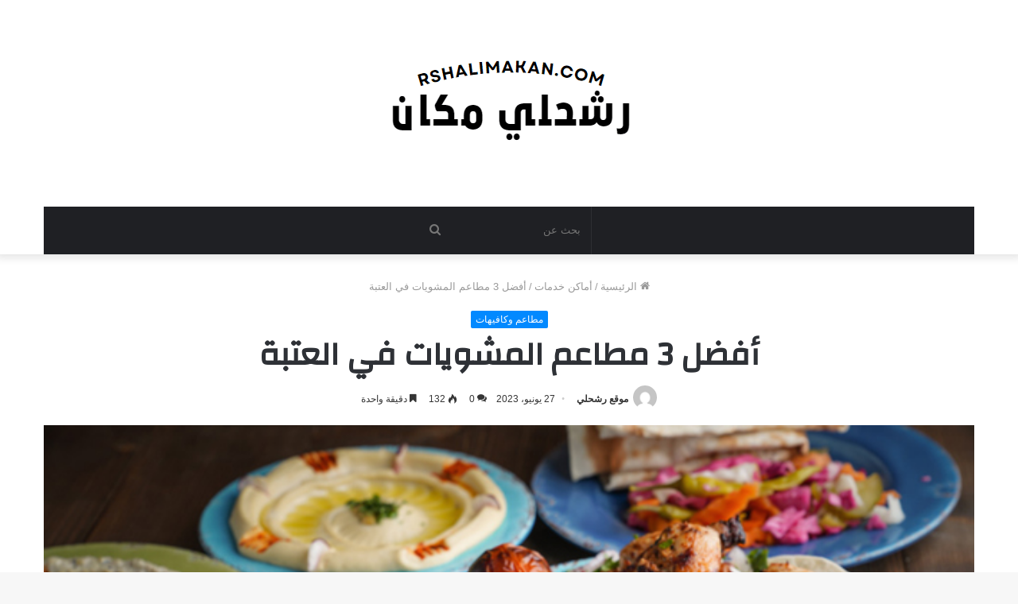

--- FILE ---
content_type: text/html; charset=UTF-8
request_url: https://rshalimakan.com/%D8%A3%D9%81%D8%B6%D9%84-3-%D9%85%D8%B7%D8%A7%D8%B9%D9%85-%D8%A7%D9%84%D9%85%D8%B4%D9%88%D9%8A%D8%A7%D8%AA-%D9%81%D9%8A-%D8%A7%D9%84%D8%B9%D8%AA%D8%A8%D8%A9/
body_size: 17030
content:
<!DOCTYPE html>
<html dir="rtl" lang="ar" class="" data-skin="light">
<head>
<meta name="01e7ae6e092ededb0219ecc78d5db0a9206216cd" content="01e7ae6e092ededb0219ecc78d5db0a9206216cd" />
	<meta charset="UTF-8" />
	<link rel="profile" href="https://gmpg.org/xfn/11" />
	<title>أفضل 3 مطاعم المشويات في العتبة &#8211; رشحلي مكان</title>
<meta name='robots' content='max-image-preview:large' />
<link rel='dns-prefetch' href='//fonts.googleapis.com' />
<link rel="alternate" type="application/rss+xml" title="رشحلي مكان &laquo; الخلاصة" href="https://rshalimakan.com/feed/" />
<link rel="alternate" type="application/rss+xml" title="رشحلي مكان &laquo; خلاصة التعليقات" href="https://rshalimakan.com/comments/feed/" />
<link rel="alternate" type="application/rss+xml" title="رشحلي مكان &laquo; أفضل 3 مطاعم المشويات في العتبة خلاصة التعليقات" href="https://rshalimakan.com/%d8%a3%d9%81%d8%b6%d9%84-3-%d9%85%d8%b7%d8%a7%d8%b9%d9%85-%d8%a7%d9%84%d9%85%d8%b4%d9%88%d9%8a%d8%a7%d8%aa-%d9%81%d9%8a-%d8%a7%d9%84%d8%b9%d8%aa%d8%a8%d8%a9/feed/" />
<link rel="alternate" title="oEmbed (JSON)" type="application/json+oembed" href="https://rshalimakan.com/wp-json/oembed/1.0/embed?url=https%3A%2F%2Frshalimakan.com%2F%25d8%25a3%25d9%2581%25d8%25b6%25d9%2584-3-%25d9%2585%25d8%25b7%25d8%25a7%25d8%25b9%25d9%2585-%25d8%25a7%25d9%2584%25d9%2585%25d8%25b4%25d9%2588%25d9%258a%25d8%25a7%25d8%25aa-%25d9%2581%25d9%258a-%25d8%25a7%25d9%2584%25d8%25b9%25d8%25aa%25d8%25a8%25d8%25a9%2F" />
<link rel="alternate" title="oEmbed (XML)" type="text/xml+oembed" href="https://rshalimakan.com/wp-json/oembed/1.0/embed?url=https%3A%2F%2Frshalimakan.com%2F%25d8%25a3%25d9%2581%25d8%25b6%25d9%2584-3-%25d9%2585%25d8%25b7%25d8%25a7%25d8%25b9%25d9%2585-%25d8%25a7%25d9%2584%25d9%2585%25d8%25b4%25d9%2588%25d9%258a%25d8%25a7%25d8%25aa-%25d9%2581%25d9%258a-%25d8%25a7%25d9%2584%25d8%25b9%25d8%25aa%25d8%25a8%25d8%25a9%2F&#038;format=xml" />
<style id='wp-img-auto-sizes-contain-inline-css' type='text/css'>
img:is([sizes=auto i],[sizes^="auto," i]){contain-intrinsic-size:3000px 1500px}
/*# sourceURL=wp-img-auto-sizes-contain-inline-css */
</style>
<link rel='stylesheet' id='notosanskufiarabic-css' href='//fonts.googleapis.com/earlyaccess/notosanskufiarabic?ver=6.9' type='text/css' media='all' />
<style id='wp-emoji-styles-inline-css' type='text/css'>

	img.wp-smiley, img.emoji {
		display: inline !important;
		border: none !important;
		box-shadow: none !important;
		height: 1em !important;
		width: 1em !important;
		margin: 0 0.07em !important;
		vertical-align: -0.1em !important;
		background: none !important;
		padding: 0 !important;
	}
/*# sourceURL=wp-emoji-styles-inline-css */
</style>
<style id='wp-block-library-inline-css' type='text/css'>
:root{--wp-block-synced-color:#7a00df;--wp-block-synced-color--rgb:122,0,223;--wp-bound-block-color:var(--wp-block-synced-color);--wp-editor-canvas-background:#ddd;--wp-admin-theme-color:#007cba;--wp-admin-theme-color--rgb:0,124,186;--wp-admin-theme-color-darker-10:#006ba1;--wp-admin-theme-color-darker-10--rgb:0,107,160.5;--wp-admin-theme-color-darker-20:#005a87;--wp-admin-theme-color-darker-20--rgb:0,90,135;--wp-admin-border-width-focus:2px}@media (min-resolution:192dpi){:root{--wp-admin-border-width-focus:1.5px}}.wp-element-button{cursor:pointer}:root .has-very-light-gray-background-color{background-color:#eee}:root .has-very-dark-gray-background-color{background-color:#313131}:root .has-very-light-gray-color{color:#eee}:root .has-very-dark-gray-color{color:#313131}:root .has-vivid-green-cyan-to-vivid-cyan-blue-gradient-background{background:linear-gradient(135deg,#00d084,#0693e3)}:root .has-purple-crush-gradient-background{background:linear-gradient(135deg,#34e2e4,#4721fb 50%,#ab1dfe)}:root .has-hazy-dawn-gradient-background{background:linear-gradient(135deg,#faaca8,#dad0ec)}:root .has-subdued-olive-gradient-background{background:linear-gradient(135deg,#fafae1,#67a671)}:root .has-atomic-cream-gradient-background{background:linear-gradient(135deg,#fdd79a,#004a59)}:root .has-nightshade-gradient-background{background:linear-gradient(135deg,#330968,#31cdcf)}:root .has-midnight-gradient-background{background:linear-gradient(135deg,#020381,#2874fc)}:root{--wp--preset--font-size--normal:16px;--wp--preset--font-size--huge:42px}.has-regular-font-size{font-size:1em}.has-larger-font-size{font-size:2.625em}.has-normal-font-size{font-size:var(--wp--preset--font-size--normal)}.has-huge-font-size{font-size:var(--wp--preset--font-size--huge)}.has-text-align-center{text-align:center}.has-text-align-left{text-align:left}.has-text-align-right{text-align:right}.has-fit-text{white-space:nowrap!important}#end-resizable-editor-section{display:none}.aligncenter{clear:both}.items-justified-left{justify-content:flex-start}.items-justified-center{justify-content:center}.items-justified-right{justify-content:flex-end}.items-justified-space-between{justify-content:space-between}.screen-reader-text{border:0;clip-path:inset(50%);height:1px;margin:-1px;overflow:hidden;padding:0;position:absolute;width:1px;word-wrap:normal!important}.screen-reader-text:focus{background-color:#ddd;clip-path:none;color:#444;display:block;font-size:1em;height:auto;left:5px;line-height:normal;padding:15px 23px 14px;text-decoration:none;top:5px;width:auto;z-index:100000}html :where(.has-border-color){border-style:solid}html :where([style*=border-top-color]){border-top-style:solid}html :where([style*=border-right-color]){border-right-style:solid}html :where([style*=border-bottom-color]){border-bottom-style:solid}html :where([style*=border-left-color]){border-left-style:solid}html :where([style*=border-width]){border-style:solid}html :where([style*=border-top-width]){border-top-style:solid}html :where([style*=border-right-width]){border-right-style:solid}html :where([style*=border-bottom-width]){border-bottom-style:solid}html :where([style*=border-left-width]){border-left-style:solid}html :where(img[class*=wp-image-]){height:auto;max-width:100%}:where(figure){margin:0 0 1em}html :where(.is-position-sticky){--wp-admin--admin-bar--position-offset:var(--wp-admin--admin-bar--height,0px)}@media screen and (max-width:600px){html :where(.is-position-sticky){--wp-admin--admin-bar--position-offset:0px}}

/*# sourceURL=wp-block-library-inline-css */
</style><style id='global-styles-inline-css' type='text/css'>
:root{--wp--preset--aspect-ratio--square: 1;--wp--preset--aspect-ratio--4-3: 4/3;--wp--preset--aspect-ratio--3-4: 3/4;--wp--preset--aspect-ratio--3-2: 3/2;--wp--preset--aspect-ratio--2-3: 2/3;--wp--preset--aspect-ratio--16-9: 16/9;--wp--preset--aspect-ratio--9-16: 9/16;--wp--preset--color--black: #000000;--wp--preset--color--cyan-bluish-gray: #abb8c3;--wp--preset--color--white: #ffffff;--wp--preset--color--pale-pink: #f78da7;--wp--preset--color--vivid-red: #cf2e2e;--wp--preset--color--luminous-vivid-orange: #ff6900;--wp--preset--color--luminous-vivid-amber: #fcb900;--wp--preset--color--light-green-cyan: #7bdcb5;--wp--preset--color--vivid-green-cyan: #00d084;--wp--preset--color--pale-cyan-blue: #8ed1fc;--wp--preset--color--vivid-cyan-blue: #0693e3;--wp--preset--color--vivid-purple: #9b51e0;--wp--preset--gradient--vivid-cyan-blue-to-vivid-purple: linear-gradient(135deg,rgb(6,147,227) 0%,rgb(155,81,224) 100%);--wp--preset--gradient--light-green-cyan-to-vivid-green-cyan: linear-gradient(135deg,rgb(122,220,180) 0%,rgb(0,208,130) 100%);--wp--preset--gradient--luminous-vivid-amber-to-luminous-vivid-orange: linear-gradient(135deg,rgb(252,185,0) 0%,rgb(255,105,0) 100%);--wp--preset--gradient--luminous-vivid-orange-to-vivid-red: linear-gradient(135deg,rgb(255,105,0) 0%,rgb(207,46,46) 100%);--wp--preset--gradient--very-light-gray-to-cyan-bluish-gray: linear-gradient(135deg,rgb(238,238,238) 0%,rgb(169,184,195) 100%);--wp--preset--gradient--cool-to-warm-spectrum: linear-gradient(135deg,rgb(74,234,220) 0%,rgb(151,120,209) 20%,rgb(207,42,186) 40%,rgb(238,44,130) 60%,rgb(251,105,98) 80%,rgb(254,248,76) 100%);--wp--preset--gradient--blush-light-purple: linear-gradient(135deg,rgb(255,206,236) 0%,rgb(152,150,240) 100%);--wp--preset--gradient--blush-bordeaux: linear-gradient(135deg,rgb(254,205,165) 0%,rgb(254,45,45) 50%,rgb(107,0,62) 100%);--wp--preset--gradient--luminous-dusk: linear-gradient(135deg,rgb(255,203,112) 0%,rgb(199,81,192) 50%,rgb(65,88,208) 100%);--wp--preset--gradient--pale-ocean: linear-gradient(135deg,rgb(255,245,203) 0%,rgb(182,227,212) 50%,rgb(51,167,181) 100%);--wp--preset--gradient--electric-grass: linear-gradient(135deg,rgb(202,248,128) 0%,rgb(113,206,126) 100%);--wp--preset--gradient--midnight: linear-gradient(135deg,rgb(2,3,129) 0%,rgb(40,116,252) 100%);--wp--preset--font-size--small: 13px;--wp--preset--font-size--medium: 20px;--wp--preset--font-size--large: 36px;--wp--preset--font-size--x-large: 42px;--wp--preset--spacing--20: 0.44rem;--wp--preset--spacing--30: 0.67rem;--wp--preset--spacing--40: 1rem;--wp--preset--spacing--50: 1.5rem;--wp--preset--spacing--60: 2.25rem;--wp--preset--spacing--70: 3.38rem;--wp--preset--spacing--80: 5.06rem;--wp--preset--shadow--natural: 6px 6px 9px rgba(0, 0, 0, 0.2);--wp--preset--shadow--deep: 12px 12px 50px rgba(0, 0, 0, 0.4);--wp--preset--shadow--sharp: 6px 6px 0px rgba(0, 0, 0, 0.2);--wp--preset--shadow--outlined: 6px 6px 0px -3px rgb(255, 255, 255), 6px 6px rgb(0, 0, 0);--wp--preset--shadow--crisp: 6px 6px 0px rgb(0, 0, 0);}:where(.is-layout-flex){gap: 0.5em;}:where(.is-layout-grid){gap: 0.5em;}body .is-layout-flex{display: flex;}.is-layout-flex{flex-wrap: wrap;align-items: center;}.is-layout-flex > :is(*, div){margin: 0;}body .is-layout-grid{display: grid;}.is-layout-grid > :is(*, div){margin: 0;}:where(.wp-block-columns.is-layout-flex){gap: 2em;}:where(.wp-block-columns.is-layout-grid){gap: 2em;}:where(.wp-block-post-template.is-layout-flex){gap: 1.25em;}:where(.wp-block-post-template.is-layout-grid){gap: 1.25em;}.has-black-color{color: var(--wp--preset--color--black) !important;}.has-cyan-bluish-gray-color{color: var(--wp--preset--color--cyan-bluish-gray) !important;}.has-white-color{color: var(--wp--preset--color--white) !important;}.has-pale-pink-color{color: var(--wp--preset--color--pale-pink) !important;}.has-vivid-red-color{color: var(--wp--preset--color--vivid-red) !important;}.has-luminous-vivid-orange-color{color: var(--wp--preset--color--luminous-vivid-orange) !important;}.has-luminous-vivid-amber-color{color: var(--wp--preset--color--luminous-vivid-amber) !important;}.has-light-green-cyan-color{color: var(--wp--preset--color--light-green-cyan) !important;}.has-vivid-green-cyan-color{color: var(--wp--preset--color--vivid-green-cyan) !important;}.has-pale-cyan-blue-color{color: var(--wp--preset--color--pale-cyan-blue) !important;}.has-vivid-cyan-blue-color{color: var(--wp--preset--color--vivid-cyan-blue) !important;}.has-vivid-purple-color{color: var(--wp--preset--color--vivid-purple) !important;}.has-black-background-color{background-color: var(--wp--preset--color--black) !important;}.has-cyan-bluish-gray-background-color{background-color: var(--wp--preset--color--cyan-bluish-gray) !important;}.has-white-background-color{background-color: var(--wp--preset--color--white) !important;}.has-pale-pink-background-color{background-color: var(--wp--preset--color--pale-pink) !important;}.has-vivid-red-background-color{background-color: var(--wp--preset--color--vivid-red) !important;}.has-luminous-vivid-orange-background-color{background-color: var(--wp--preset--color--luminous-vivid-orange) !important;}.has-luminous-vivid-amber-background-color{background-color: var(--wp--preset--color--luminous-vivid-amber) !important;}.has-light-green-cyan-background-color{background-color: var(--wp--preset--color--light-green-cyan) !important;}.has-vivid-green-cyan-background-color{background-color: var(--wp--preset--color--vivid-green-cyan) !important;}.has-pale-cyan-blue-background-color{background-color: var(--wp--preset--color--pale-cyan-blue) !important;}.has-vivid-cyan-blue-background-color{background-color: var(--wp--preset--color--vivid-cyan-blue) !important;}.has-vivid-purple-background-color{background-color: var(--wp--preset--color--vivid-purple) !important;}.has-black-border-color{border-color: var(--wp--preset--color--black) !important;}.has-cyan-bluish-gray-border-color{border-color: var(--wp--preset--color--cyan-bluish-gray) !important;}.has-white-border-color{border-color: var(--wp--preset--color--white) !important;}.has-pale-pink-border-color{border-color: var(--wp--preset--color--pale-pink) !important;}.has-vivid-red-border-color{border-color: var(--wp--preset--color--vivid-red) !important;}.has-luminous-vivid-orange-border-color{border-color: var(--wp--preset--color--luminous-vivid-orange) !important;}.has-luminous-vivid-amber-border-color{border-color: var(--wp--preset--color--luminous-vivid-amber) !important;}.has-light-green-cyan-border-color{border-color: var(--wp--preset--color--light-green-cyan) !important;}.has-vivid-green-cyan-border-color{border-color: var(--wp--preset--color--vivid-green-cyan) !important;}.has-pale-cyan-blue-border-color{border-color: var(--wp--preset--color--pale-cyan-blue) !important;}.has-vivid-cyan-blue-border-color{border-color: var(--wp--preset--color--vivid-cyan-blue) !important;}.has-vivid-purple-border-color{border-color: var(--wp--preset--color--vivid-purple) !important;}.has-vivid-cyan-blue-to-vivid-purple-gradient-background{background: var(--wp--preset--gradient--vivid-cyan-blue-to-vivid-purple) !important;}.has-light-green-cyan-to-vivid-green-cyan-gradient-background{background: var(--wp--preset--gradient--light-green-cyan-to-vivid-green-cyan) !important;}.has-luminous-vivid-amber-to-luminous-vivid-orange-gradient-background{background: var(--wp--preset--gradient--luminous-vivid-amber-to-luminous-vivid-orange) !important;}.has-luminous-vivid-orange-to-vivid-red-gradient-background{background: var(--wp--preset--gradient--luminous-vivid-orange-to-vivid-red) !important;}.has-very-light-gray-to-cyan-bluish-gray-gradient-background{background: var(--wp--preset--gradient--very-light-gray-to-cyan-bluish-gray) !important;}.has-cool-to-warm-spectrum-gradient-background{background: var(--wp--preset--gradient--cool-to-warm-spectrum) !important;}.has-blush-light-purple-gradient-background{background: var(--wp--preset--gradient--blush-light-purple) !important;}.has-blush-bordeaux-gradient-background{background: var(--wp--preset--gradient--blush-bordeaux) !important;}.has-luminous-dusk-gradient-background{background: var(--wp--preset--gradient--luminous-dusk) !important;}.has-pale-ocean-gradient-background{background: var(--wp--preset--gradient--pale-ocean) !important;}.has-electric-grass-gradient-background{background: var(--wp--preset--gradient--electric-grass) !important;}.has-midnight-gradient-background{background: var(--wp--preset--gradient--midnight) !important;}.has-small-font-size{font-size: var(--wp--preset--font-size--small) !important;}.has-medium-font-size{font-size: var(--wp--preset--font-size--medium) !important;}.has-large-font-size{font-size: var(--wp--preset--font-size--large) !important;}.has-x-large-font-size{font-size: var(--wp--preset--font-size--x-large) !important;}
/*# sourceURL=global-styles-inline-css */
</style>

<style id='classic-theme-styles-inline-css' type='text/css'>
/*! This file is auto-generated */
.wp-block-button__link{color:#fff;background-color:#32373c;border-radius:9999px;box-shadow:none;text-decoration:none;padding:calc(.667em + 2px) calc(1.333em + 2px);font-size:1.125em}.wp-block-file__button{background:#32373c;color:#fff;text-decoration:none}
/*# sourceURL=/wp-includes/css/classic-themes.min.css */
</style>
<link rel='stylesheet' id='tie-css-base-css' href='https://rshalimakan.com/wp-content/themes/jannah/assets/css/base.min.css?ver=5.1.0' type='text/css' media='all' />
<link rel='stylesheet' id='tie-css-styles-css' href='https://rshalimakan.com/wp-content/themes/jannah/assets/css/style.min.css?ver=5.1.0' type='text/css' media='all' />
<link rel='stylesheet' id='tie-css-widgets-css' href='https://rshalimakan.com/wp-content/themes/jannah/assets/css/widgets.min.css?ver=5.1.0' type='text/css' media='all' />
<link rel='stylesheet' id='tie-css-helpers-css' href='https://rshalimakan.com/wp-content/themes/jannah/assets/css/helpers.min.css?ver=5.1.0' type='text/css' media='all' />
<link rel='stylesheet' id='tie-fontawesome5-css' href='https://rshalimakan.com/wp-content/themes/jannah/assets/css/fontawesome.css?ver=5.1.0' type='text/css' media='all' />
<link rel='stylesheet' id='tie-css-ilightbox-css' href='https://rshalimakan.com/wp-content/themes/jannah/assets/ilightbox/dark-skin/skin.css?ver=5.1.0' type='text/css' media='all' />
<link rel='stylesheet' id='tie-css-single-css' href='https://rshalimakan.com/wp-content/themes/jannah/assets/css/single.min.css?ver=5.1.0' type='text/css' media='all' />
<link rel='stylesheet' id='tie-css-print-css' href='https://rshalimakan.com/wp-content/themes/jannah/assets/css/print.css?ver=5.1.0' type='text/css' media='print' />
<style id='tie-css-print-inline-css' type='text/css'>
.wf-active .logo-text,.wf-active h1,.wf-active h2,.wf-active h3,.wf-active h4,.wf-active h5,.wf-active h6,.wf-active .the-subtitle{font-family: 'Changa';}#main-nav .main-menu > ul > li > a{font-family: Noto Sans Kufi Arabic;}
/*# sourceURL=tie-css-print-inline-css */
</style>
<script type="text/javascript" src="https://rshalimakan.com/wp-includes/js/jquery/jquery.min.js?ver=3.7.1" id="jquery-core-js"></script>
<script type="text/javascript" src="https://rshalimakan.com/wp-includes/js/jquery/jquery-migrate.min.js?ver=3.4.1" id="jquery-migrate-js"></script>
<link rel="https://api.w.org/" href="https://rshalimakan.com/wp-json/" /><link rel="alternate" title="JSON" type="application/json" href="https://rshalimakan.com/wp-json/wp/v2/posts/11772" /><link rel="EditURI" type="application/rsd+xml" title="RSD" href="https://rshalimakan.com/xmlrpc.php?rsd" />
<link rel="stylesheet" href="https://rshalimakan.com/wp-content/themes/jannah/rtl.css" type="text/css" media="screen" /><meta name="generator" content="WordPress 6.9" />
<link rel="canonical" href="https://rshalimakan.com/%d8%a3%d9%81%d8%b6%d9%84-3-%d9%85%d8%b7%d8%a7%d8%b9%d9%85-%d8%a7%d9%84%d9%85%d8%b4%d9%88%d9%8a%d8%a7%d8%aa-%d9%81%d9%8a-%d8%a7%d9%84%d8%b9%d8%aa%d8%a8%d8%a9/" />
<link rel='shortlink' href='https://rshalimakan.com/?p=11772' />
<meta http-equiv="X-UA-Compatible" content="IE=edge">
<meta name="theme-color" content="#0088ff" /><meta name="viewport" content="width=device-width, initial-scale=1.0" /><link rel="icon" href="https://rshalimakan.com/wp-content/uploads/2022/02/cropped-swdqwe-150x150.png" sizes="32x32" />
<link rel="icon" href="https://rshalimakan.com/wp-content/uploads/2022/02/cropped-swdqwe-300x300.png" sizes="192x192" />
<link rel="apple-touch-icon" href="https://rshalimakan.com/wp-content/uploads/2022/02/cropped-swdqwe-300x300.png" />
<meta name="msapplication-TileImage" content="https://rshalimakan.com/wp-content/uploads/2022/02/cropped-swdqwe-300x300.png" />
	
	

	
</head>

<body id="tie-body" class="rtl wp-singular post-template-default single single-post postid-11772 single-format-standard wp-theme-jannah wrapper-has-shadow block-head-1 magazine2 is-thumb-overlay-disabled is-desktop is-header-layout-2 has-header-ad has-header-below-ad full-width post-layout-1 narrow-title-narrow-media is-standard-format has-mobile-share hide_share_post_top hide_share_post_bottom">
	
	

	



<div class="background-overlay">

	<div id="tie-container" class="site tie-container">

		
		<div id="tie-wrapper">

			
<header id="theme-header" class="theme-header header-layout-2 main-nav-dark main-nav-default-dark main-nav-below main-nav-boxed has-stream-item has-shadow has-normal-width-logo mobile-header-centered">
	
<div class="container header-container">
	<div class="tie-row logo-row">

		
		<div class="logo-wrapper">
			<div class="tie-col-md-4 logo-container clearfix">
				<div id="mobile-header-components-area_1" class="mobile-header-components"><ul class="components"><li class="mobile-component_menu custom-menu-link"><a href="#" id="mobile-menu-icon" class=""><span class="tie-mobile-menu-icon nav-icon is-layout-1"></span><span class="screen-reader-text">القائمة</span></a></li></ul></div>
		<div id="logo" class="image-logo" >

			
			<a title="رشحلي مكان" href="https://rshalimakan.com/">
				
				<picture class="tie-logo-default tie-logo-picture">
					<source class="tie-logo-source-default tie-logo-source" srcset="https://rshalimakan.com/wp-content/uploads/2022/02/swdqwe.png">
					<img class="tie-logo-img-default tie-logo-img" src="https://rshalimakan.com/wp-content/uploads/2022/02/swdqwe.png" alt="رشحلي مكان" width="563" height="159" style="max-height:159px; width: auto;" />
				</picture>
						</a>

			
		</div><!-- #logo /-->

		<div id="mobile-header-components-area_2" class="mobile-header-components"><ul class="components"><li class="mobile-component_search custom-menu-link">
				<a href="#" class="tie-search-trigger-mobile">
					<span class="tie-icon-search tie-search-icon" aria-hidden="true"></span>
					<span class="screen-reader-text">بحث عن</span>
				</a>
			</li></ul></div>			</div><!-- .tie-col /-->
		</div><!-- .logo-wrapper /-->

		<div class="tie-col-md-8 stream-item stream-item-top-wrapper"><div class="stream-item-top"></div></div><!-- .tie-col /-->
	</div><!-- .tie-row /-->
</div><!-- .container /-->

<div class="main-nav-wrapper">
	<nav id="main-nav" data-skin="search-in-main-nav" class="main-nav header-nav live-search-parent"  aria-label="القائمة الرئيسية">
		<div class="container">

			<div class="main-menu-wrapper">

				
				<div id="menu-components-wrap">

					
					<div class="main-menu main-menu-wrap tie-alignleft">
											</div><!-- .main-menu.tie-alignleft /-->

					<ul class="components">		<li class="search-bar menu-item custom-menu-link" aria-label="بحث">
			<form method="get" id="search" action="https://rshalimakan.com/">
				<input id="search-input" class="is-ajax-search"  inputmode="search" type="text" name="s" title="بحث عن" placeholder="بحث عن" />
				<button id="search-submit" type="submit">
					<span class="tie-icon-search tie-search-icon" aria-hidden="true"></span>
					<span class="screen-reader-text">بحث عن</span>
				</button>
			</form>
		</li>
		</ul><!-- Components -->
				</div><!-- #menu-components-wrap /-->
			</div><!-- .main-menu-wrapper /-->
		</div><!-- .container /-->
	</nav><!-- #main-nav /-->
</div><!-- .main-nav-wrapper /-->

</header>

<div class="stream-item stream-item-below-header"></div><div id="content" class="site-content container"><div id="main-content-row" class="tie-row main-content-row">

<div class="main-content tie-col-md-12" role="main">

	
	<article id="the-post" class="container-wrapper post-content tie-standard">

		
<header class="entry-header-outer">

	<nav id="breadcrumb"><a href="https://rshalimakan.com/"><span class="tie-icon-home" aria-hidden="true"></span> الرئيسية</a><em class="delimiter">/</em><a href="https://rshalimakan.com/category/%d8%a3%d9%85%d8%a7%d9%83%d9%86-%d8%ae%d8%af%d9%85%d8%a7%d8%aa/">أماكن خدمات</a><em class="delimiter">/</em><span class="current">أفضل 3 مطاعم المشويات في العتبة</span></nav><script type="application/ld+json">{"@context":"http:\/\/schema.org","@type":"BreadcrumbList","@id":"#Breadcrumb","itemListElement":[{"@type":"ListItem","position":1,"item":{"name":"\u0627\u0644\u0631\u0626\u064a\u0633\u064a\u0629","@id":"https:\/\/rshalimakan.com\/"}},{"@type":"ListItem","position":2,"item":{"name":"\u0623\u0645\u0627\u0643\u0646 \u062e\u062f\u0645\u0627\u062a","@id":"https:\/\/rshalimakan.com\/category\/%d8%a3%d9%85%d8%a7%d9%83%d9%86-%d8%ae%d8%af%d9%85%d8%a7%d8%aa\/"}}]}</script>
	<div class="entry-header">

		<span class="post-cat-wrap"><a class="post-cat tie-cat-493" href="https://rshalimakan.com/category/%d9%85%d8%b7%d8%a7%d8%b9%d9%85-%d9%88%d9%83%d8%a7%d9%81%d9%8a%d9%87%d8%a7%d8%aa/">مطاعم وكافيهات</a></span>
		<h1 class="post-title entry-title">أفضل 3 مطاعم المشويات في العتبة</h1>

		<div id="single-post-meta" class="post-meta clearfix"><span class="author-meta single-author with-avatars"><span class="meta-item meta-author-wrapper">
						<span class="meta-author-avatar">
							<a href="https://rshalimakan.com/author/alaa/"><img alt='صورة موقع رشحلي' src='https://secure.gravatar.com/avatar/477debbdb7fcad60a968cb2d13fd0357d8f5bbe15b04e091a8aaf2d4daeebba5?s=140&#038;d=mm&#038;r=g' srcset='https://secure.gravatar.com/avatar/477debbdb7fcad60a968cb2d13fd0357d8f5bbe15b04e091a8aaf2d4daeebba5?s=280&#038;d=mm&#038;r=g 2x' class='avatar avatar-140 photo' height='140' width='140' decoding='async'/></a>
						</span>
					<span class="meta-author"><a href="https://rshalimakan.com/author/alaa/" class="author-name tie-icon" title="موقع رشحلي">موقع رشحلي</a></span></span></span><span class="date meta-item tie-icon">27 يونيو، 2023</span><div class="tie-alignright"><span class="meta-comment tie-icon meta-item fa-before">0</span><span class="meta-views meta-item "><span class="tie-icon-fire" aria-hidden="true"></span> 131 </span><span class="meta-reading-time meta-item"><span class="tie-icon-bookmark" aria-hidden="true"></span> دقيقة واحدة</span> </div></div><!-- .post-meta -->	</div><!-- .entry-header /-->

	
	
</header><!-- .entry-header-outer /-->

<div  class="featured-area"><div class="featured-area-inner"><figure class="single-featured-image"><img width="650" height="434" src="https://rshalimakan.com/wp-content/uploads/2023/06/4-13.jpg" class="attachment-full size-full wp-post-image" alt="أفضل 3 مطاعم المشويات في العتبة" decoding="async" fetchpriority="high" srcset="https://rshalimakan.com/wp-content/uploads/2023/06/4-13.jpg 650w, https://rshalimakan.com/wp-content/uploads/2023/06/4-13-300x200.jpg 300w" sizes="(max-width: 650px) 100vw, 650px" />
						<figcaption class="single-caption-text">
							<span class="tie-icon-camera" aria-hidden="true"></span> أفضل 3 مطاعم المشويات في العتبة
						</figcaption>
					</figure></div></div>
		<div class="entry-content entry clearfix">

			<div class="stream-item stream-item-above-post-content"></div>
			<p style="text-align: center;"><strong>أفضل 3 مطاعم المشويات في العتبة</strong></p>
<p>الكثير من المواطنين يبحثون عن مطاعم لتناول الطعام من خلاله من جميع الأصناف والأنواع الذي يريدونها فيوجد مطاعم للمشويات وبكثرة في جميع أنحاء جمهورية مصر العربية في منطقة العتبة؛ فمن هذه المطاعم لتناول المشويات كاللحوم والدجاج وتناول المقبلات والسلطات كما يوجد أنواع أخرى من الأكلات السورية والأكلات الهندية وغيرها؛ وفي المقال سنقوم بتوضيح أفضل مطاعم المشويات في منطقة العتبة.</p><div class="stream-item stream-item-in-post stream-item-inline-post aligncenter"></div>
<h2><strong>مطاعم المشويات في العتبة</strong></h2>
<p>يمكنكم التوجه إلى أعلى المطاعم خدمة وجودة في الطعم والتقديم وهي في منطقة العتبة فبها جميع الأنواع من الأكلات كالمشويات اللحوم والدواجن والأكلات المحمرة والطواجن والأرز ويوجد أيضا الخضروات والمشروبات الساخنة والمشروبات الباردة من العصائر؛ ومن الأكلات الأكثر طلبا في هذه الأيام الأكلات السورية من جميع أنواعها لتناولها وهي الوجبات والسندوتشات ويوجد أيضا أكلات أخرى كالأرز باللحم والبيتزا والكشري بالكبدة والكفتة؛ وسوف نقدم لكم أفضل 3 مطاعم المشويات في منطقة العتبة.</p><div class="stream-item stream-item-in-post stream-item-inline-post aligncenter"></div>
<h2><strong>مطعم رضا</strong></h2>
<p>مطعم رضا من المطاعم الكبيرة والذي يوجد بها جميع أنواع الأكلات والأنواع والمشويات بمختلف أحجامها وأنواعها والأسعار متنوعة.</p><div class="stream-item stream-item-in-post stream-item-inline-post aligncenter"></div>
<h3 style="text-align: center;"><strong>معلومات عن المطعم</strong></h3>
<p style="text-align: center;"><strong>العنوان : عمارة أبو الجوخ, ١٦٨, محمد علي، العتبة.</strong></p>
<p style="text-align: center;"><strong>رقم الاتصال : 01000671988</strong></p>
<p style="text-align: center;"><strong>أوقات العمل : جميع أيام الأسبوع من الساعة 10 صباحا إلى الساعة 11 مساء.</strong></p>
<p style="text-align: center;"><strong>اللوكيشن : يمكن الوصول إلى المكان من Google maps عن طريق <a href="https://www.google.com/maps/place/%D9%85%D8%B7%D8%B9%D9%85+%D8%B1%D8%B6%D8%A7%E2%80%AD/@30.0560213,31.2708037,14z/data=!4m10!1m2!2m1!1z2YXYt9in2LnZhSDYp9mE2YXYtNmI2YrYp9iqINmB2Yog2KfZhNi52KrYqNipINio2KfZhNmC2KfZh9ix2Kk!3m6!1s0x145841337da8ed07:0xbb1e063a003cfa3c!8m2!3d30.047799!4d31.2506989![base64]!16s%2Fg%2F11lrrym8k1?entry=ttu">هذا الرابط</a>.</strong></p>
<h2><strong>مطعم بيت المشويات</strong></h2>
<p>مطعم بيت المشويات من المطاعم المشهورة في منطقة العتبة فلها إقبال كبير من المواطنين للشراء من مختلف الأنواع المتواجدة كما يوجد سلطات ومشروبات.</p>
<h3 style="text-align: center;"><strong>معلومات عن المطعم</strong></h3>
<p style="text-align: center;"><strong>العنوان : 58 جوهر القائد، الجمالية، قسم الجمالية، محافظة القاهرة.</strong></p>
<p style="text-align: center;"><strong>رقم الاتصال : 01021278489</strong></p>
<p style="text-align: center;"><strong>أوقات العمل : جميع أيام الأسبوع من الساعة 11 صباحا إلى الساعة 12 صباحا بعد منتصف الليل.</strong></p>
<p style="text-align: center;"><strong>اللوكيشن : يمكن الوصول إلى المكان من Google maps عن طريق <a href="https://www.google.com/maps/place/%D8%A8%D9%8A%D8%AA+%D8%A7%D9%84%D9%85%D8%B4%D9%88%D9%8A%D8%A7%D8%AA%E2%80%AD/@30.0478538,31.296589,14z/data=!4m10!1m2!2m1!1z2YXYt9in2LnZhSDYp9mE2YXYtNmI2YrYp9iqINmB2Yog2KfZhNi52KrYqNipINio2KfZhNmC2KfZh9ix2Kk!3m6!1s0x14584105775e3259:0x67f71878a21717ce!8m2!3d30.0478538!4d31.2605401![base64]!16s%2Fg%2F11fsksdsn7?entry=ttu">هذا الرابط</a>.</strong></p>
<h2><strong>مطعم مشويات الحرمين</strong></h2>
<p>مطعم مشويات الحرمين بها جميع الأكلات والأنواع للتوجه إليه وتناول الأكلات كما يوجد أيضا مكان للعب للأطفال.</p>
<h3 style="text-align: center;"><strong>معلومات عن المطعم</strong></h3>
<p style="text-align: center;"> <strong>العنوان : 26RV+JFX, Ash Sheikh Abdallah, الشيخ عبد الله، عابدين، محافظة القاهرة 4280044</strong></p>
<p style="text-align: center;"><strong>رقم الاتصال : 01099293636</strong></p>
<p style="text-align: center;"><strong>أوقات العمل : جميع أيام الأسبوع من الساعة 10 صباحا إلى الساعة 11 مساء.</strong></p>
<p style="text-align: center;"><strong>اللوكيشن : يمكن الوصول إلى المكان من Google maps عن طريق <a href="https://www.google.com/maps/place/%D9%85%D8%B4%D9%88%D9%8A%D8%A7%D8%AA+%D8%A7%D9%84%D8%AD%D8%B1%D9%85%D9%8A%D9%86%E2%80%AD/@30.062914,31.2693636,14z/data=!4m10!1m2!2m1!1z2YXYt9in2LnZhSDYp9mE2YXYtNmI2YrYp9iqINmB2Yog2KfZhNi52KrYqNipINio2KfZhNmC2KfZh9ix2Kk!3m6!1s0x145840b9df5fdc3b:0xfc247def822ae2d0!8m2!3d30.0416052!4d31.2437459!15sCj7Zhdi32KfYudmFINin2YTZhdi02YjZitin2Kog2YHZiiDYp9mE2LnYqtio2Kkg2KjYp9mE2YLYp9mH2LHYqVpAIj7Zhdi32KfYudmFINin2YTZhdi02YjZitin2Kog2YHZiiDYp9mE2LnYqtio2Kkg2KjYp9mE2YLYp9mH2LHYqZIBCnJlc3RhdXJhbnTgAQA!16s%2Fg%2F1tf5sd86?entry=ttu">هذا الرابط</a>.</strong></p>

			<div class="stream-item stream-item-below-post-content"></div>
		</div><!-- .entry-content /-->

				<div id="post-extra-info">
			<div class="theiaStickySidebar">
				<div id="single-post-meta" class="post-meta clearfix"><span class="author-meta single-author with-avatars"><span class="meta-item meta-author-wrapper">
						<span class="meta-author-avatar">
							<a href="https://rshalimakan.com/author/alaa/"><img alt='صورة موقع رشحلي' src='https://secure.gravatar.com/avatar/477debbdb7fcad60a968cb2d13fd0357d8f5bbe15b04e091a8aaf2d4daeebba5?s=140&#038;d=mm&#038;r=g' srcset='https://secure.gravatar.com/avatar/477debbdb7fcad60a968cb2d13fd0357d8f5bbe15b04e091a8aaf2d4daeebba5?s=280&#038;d=mm&#038;r=g 2x' class='avatar avatar-140 photo' height='140' width='140' decoding='async'/></a>
						</span>
					<span class="meta-author"><a href="https://rshalimakan.com/author/alaa/" class="author-name tie-icon" title="موقع رشحلي">موقع رشحلي</a></span></span></span><span class="date meta-item tie-icon">27 يونيو، 2023</span><div class="tie-alignright"><span class="meta-comment tie-icon meta-item fa-before">0</span><span class="meta-views meta-item "><span class="tie-icon-fire" aria-hidden="true"></span> 131 </span><span class="meta-reading-time meta-item"><span class="tie-icon-bookmark" aria-hidden="true"></span> دقيقة واحدة</span> </div></div><!-- .post-meta -->			</div>
		</div>

		<div class="clearfix"></div>
		<script id="tie-schema-json" type="application/ld+json">{"@context":"http:\/\/schema.org","@type":"Article","dateCreated":"2023-06-27T17:48:26+03:00","datePublished":"2023-06-27T17:48:26+03:00","dateModified":"2023-06-27T17:48:26+03:00","headline":"\u0623\u0641\u0636\u0644 3 \u0645\u0637\u0627\u0639\u0645 \u0627\u0644\u0645\u0634\u0648\u064a\u0627\u062a \u0641\u064a \u0627\u0644\u0639\u062a\u0628\u0629","name":"\u0623\u0641\u0636\u0644 3 \u0645\u0637\u0627\u0639\u0645 \u0627\u0644\u0645\u0634\u0648\u064a\u0627\u062a \u0641\u064a \u0627\u0644\u0639\u062a\u0628\u0629","keywords":[],"url":"https:\/\/rshalimakan.com\/%d8%a3%d9%81%d8%b6%d9%84-3-%d9%85%d8%b7%d8%a7%d8%b9%d9%85-%d8%a7%d9%84%d9%85%d8%b4%d9%88%d9%8a%d8%a7%d8%aa-%d9%81%d9%8a-%d8%a7%d9%84%d8%b9%d8%aa%d8%a8%d8%a9\/","description":"\u0623\u0641\u0636\u0644 3 \u0645\u0637\u0627\u0639\u0645 \u0627\u0644\u0645\u0634\u0648\u064a\u0627\u062a \u0641\u064a \u0627\u0644\u0639\u062a\u0628\u0629 \u0627\u0644\u0643\u062b\u064a\u0631 \u0645\u0646 \u0627\u0644\u0645\u0648\u0627\u0637\u0646\u064a\u0646 \u064a\u0628\u062d\u062b\u0648\u0646 \u0639\u0646 \u0645\u0637\u0627\u0639\u0645 \u0644\u062a\u0646\u0627\u0648\u0644 \u0627\u0644\u0637\u0639\u0627\u0645 \u0645\u0646 \u062e\u0644\u0627\u0644\u0647 \u0645\u0646 \u062c\u0645\u064a\u0639 \u0627\u0644\u0623\u0635\u0646\u0627\u0641 \u0648\u0627\u0644\u0623\u0646\u0648\u0627\u0639 \u0627\u0644\u0630\u064a \u064a\u0631\u064a\u062f\u0648\u0646\u0647\u0627 \u0641\u064a\u0648\u062c\u062f \u0645\u0637\u0627\u0639\u0645 \u0644\u0644\u0645\u0634\u0648\u064a\u0627\u062a \u0648\u0628\u0643\u062b\u0631\u0629 \u0641\u064a \u062c\u0645\u064a\u0639 \u0623\u0646\u062d\u0627\u0621 \u062c\u0645\u0647\u0648\u0631\u064a\u0629 \u0645\u0635\u0631 \u0627\u0644\u0639\u0631\u0628\u064a\u0629 \u0641\u064a \u0645\u0646\u0637\u0642\u0629","copyrightYear":"2023","articleSection":"\u0645\u0637\u0627\u0639\u0645 \u0648\u0643\u0627\u0641\u064a\u0647\u0627\u062a","articleBody":"\u0623\u0641\u0636\u0644 3 \u0645\u0637\u0627\u0639\u0645 \u0627\u0644\u0645\u0634\u0648\u064a\u0627\u062a \u0641\u064a \u0627\u0644\u0639\u062a\u0628\u0629\n\u0627\u0644\u0643\u062b\u064a\u0631 \u0645\u0646 \u0627\u0644\u0645\u0648\u0627\u0637\u0646\u064a\u0646 \u064a\u0628\u062d\u062b\u0648\u0646 \u0639\u0646 \u0645\u0637\u0627\u0639\u0645 \u0644\u062a\u0646\u0627\u0648\u0644 \u0627\u0644\u0637\u0639\u0627\u0645 \u0645\u0646 \u062e\u0644\u0627\u0644\u0647 \u0645\u0646 \u062c\u0645\u064a\u0639 \u0627\u0644\u0623\u0635\u0646\u0627\u0641 \u0648\u0627\u0644\u0623\u0646\u0648\u0627\u0639 \u0627\u0644\u0630\u064a \u064a\u0631\u064a\u062f\u0648\u0646\u0647\u0627 \u0641\u064a\u0648\u062c\u062f \u0645\u0637\u0627\u0639\u0645 \u0644\u0644\u0645\u0634\u0648\u064a\u0627\u062a \u0648\u0628\u0643\u062b\u0631\u0629 \u0641\u064a \u062c\u0645\u064a\u0639 \u0623\u0646\u062d\u0627\u0621 \u062c\u0645\u0647\u0648\u0631\u064a\u0629 \u0645\u0635\u0631 \u0627\u0644\u0639\u0631\u0628\u064a\u0629 \u0641\u064a \u0645\u0646\u0637\u0642\u0629 \u0627\u0644\u0639\u062a\u0628\u0629\u061b \u0641\u0645\u0646 \u0647\u0630\u0647 \u0627\u0644\u0645\u0637\u0627\u0639\u0645 \u0644\u062a\u0646\u0627\u0648\u0644 \u0627\u0644\u0645\u0634\u0648\u064a\u0627\u062a \u0643\u0627\u0644\u0644\u062d\u0648\u0645 \u0648\u0627\u0644\u062f\u062c\u0627\u062c \u0648\u062a\u0646\u0627\u0648\u0644 \u0627\u0644\u0645\u0642\u0628\u0644\u0627\u062a \u0648\u0627\u0644\u0633\u0644\u0637\u0627\u062a \u0643\u0645\u0627 \u064a\u0648\u062c\u062f \u0623\u0646\u0648\u0627\u0639 \u0623\u062e\u0631\u0649 \u0645\u0646 \u0627\u0644\u0623\u0643\u0644\u0627\u062a \u0627\u0644\u0633\u0648\u0631\u064a\u0629 \u0648\u0627\u0644\u0623\u0643\u0644\u0627\u062a \u0627\u0644\u0647\u0646\u062f\u064a\u0629 \u0648\u063a\u064a\u0631\u0647\u0627\u061b \u0648\u0641\u064a \u0627\u0644\u0645\u0642\u0627\u0644 \u0633\u0646\u0642\u0648\u0645 \u0628\u062a\u0648\u0636\u064a\u062d \u0623\u0641\u0636\u0644 \u0645\u0637\u0627\u0639\u0645 \u0627\u0644\u0645\u0634\u0648\u064a\u0627\u062a \u0641\u064a \u0645\u0646\u0637\u0642\u0629 \u0627\u0644\u0639\u062a\u0628\u0629.\n\u0645\u0637\u0627\u0639\u0645 \u0627\u0644\u0645\u0634\u0648\u064a\u0627\u062a \u0641\u064a \u0627\u0644\u0639\u062a\u0628\u0629\n\u064a\u0645\u0643\u0646\u0643\u0645 \u0627\u0644\u062a\u0648\u062c\u0647 \u0625\u0644\u0649 \u0623\u0639\u0644\u0649 \u0627\u0644\u0645\u0637\u0627\u0639\u0645 \u062e\u062f\u0645\u0629 \u0648\u062c\u0648\u062f\u0629 \u0641\u064a \u0627\u0644\u0637\u0639\u0645 \u0648\u0627\u0644\u062a\u0642\u062f\u064a\u0645 \u0648\u0647\u064a \u0641\u064a \u0645\u0646\u0637\u0642\u0629 \u0627\u0644\u0639\u062a\u0628\u0629 \u0641\u0628\u0647\u0627 \u062c\u0645\u064a\u0639 \u0627\u0644\u0623\u0646\u0648\u0627\u0639 \u0645\u0646 \u0627\u0644\u0623\u0643\u0644\u0627\u062a \u0643\u0627\u0644\u0645\u0634\u0648\u064a\u0627\u062a \u0627\u0644\u0644\u062d\u0648\u0645 \u0648\u0627\u0644\u062f\u0648\u0627\u062c\u0646 \u0648\u0627\u0644\u0623\u0643\u0644\u0627\u062a \u0627\u0644\u0645\u062d\u0645\u0631\u0629 \u0648\u0627\u0644\u0637\u0648\u0627\u062c\u0646 \u0648\u0627\u0644\u0623\u0631\u0632 \u0648\u064a\u0648\u062c\u062f \u0623\u064a\u0636\u0627 \u0627\u0644\u062e\u0636\u0631\u0648\u0627\u062a \u0648\u0627\u0644\u0645\u0634\u0631\u0648\u0628\u0627\u062a \u0627\u0644\u0633\u0627\u062e\u0646\u0629 \u0648\u0627\u0644\u0645\u0634\u0631\u0648\u0628\u0627\u062a \u0627\u0644\u0628\u0627\u0631\u062f\u0629 \u0645\u0646 \u0627\u0644\u0639\u0635\u0627\u0626\u0631\u061b \u0648\u0645\u0646 \u0627\u0644\u0623\u0643\u0644\u0627\u062a \u0627\u0644\u0623\u0643\u062b\u0631 \u0637\u0644\u0628\u0627 \u0641\u064a \u0647\u0630\u0647 \u0627\u0644\u0623\u064a\u0627\u0645 \u0627\u0644\u0623\u0643\u0644\u0627\u062a \u0627\u0644\u0633\u0648\u0631\u064a\u0629 \u0645\u0646 \u062c\u0645\u064a\u0639 \u0623\u0646\u0648\u0627\u0639\u0647\u0627 \u0644\u062a\u0646\u0627\u0648\u0644\u0647\u0627 \u0648\u0647\u064a \u0627\u0644\u0648\u062c\u0628\u0627\u062a \u0648\u0627\u0644\u0633\u0646\u062f\u0648\u062a\u0634\u0627\u062a \u0648\u064a\u0648\u062c\u062f \u0623\u064a\u0636\u0627 \u0623\u0643\u0644\u0627\u062a \u0623\u062e\u0631\u0649 \u0643\u0627\u0644\u0623\u0631\u0632 \u0628\u0627\u0644\u0644\u062d\u0645 \u0648\u0627\u0644\u0628\u064a\u062a\u0632\u0627 \u0648\u0627\u0644\u0643\u0634\u0631\u064a \u0628\u0627\u0644\u0643\u0628\u062f\u0629 \u0648\u0627\u0644\u0643\u0641\u062a\u0629\u061b \u0648\u0633\u0648\u0641 \u0646\u0642\u062f\u0645 \u0644\u0643\u0645 \u0623\u0641\u0636\u0644 3 \u0645\u0637\u0627\u0639\u0645 \u0627\u0644\u0645\u0634\u0648\u064a\u0627\u062a \u0641\u064a \u0645\u0646\u0637\u0642\u0629 \u0627\u0644\u0639\u062a\u0628\u0629.\n\u0645\u0637\u0639\u0645 \u0631\u0636\u0627\n\u0645\u0637\u0639\u0645 \u0631\u0636\u0627 \u0645\u0646 \u0627\u0644\u0645\u0637\u0627\u0639\u0645 \u0627\u0644\u0643\u0628\u064a\u0631\u0629 \u0648\u0627\u0644\u0630\u064a \u064a\u0648\u062c\u062f \u0628\u0647\u0627 \u062c\u0645\u064a\u0639 \u0623\u0646\u0648\u0627\u0639 \u0627\u0644\u0623\u0643\u0644\u0627\u062a \u0648\u0627\u0644\u0623\u0646\u0648\u0627\u0639 \u0648\u0627\u0644\u0645\u0634\u0648\u064a\u0627\u062a \u0628\u0645\u062e\u062a\u0644\u0641 \u0623\u062d\u062c\u0627\u0645\u0647\u0627 \u0648\u0623\u0646\u0648\u0627\u0639\u0647\u0627 \u0648\u0627\u0644\u0623\u0633\u0639\u0627\u0631 \u0645\u062a\u0646\u0648\u0639\u0629.\n\u0645\u0639\u0644\u0648\u0645\u0627\u062a \u0639\u0646 \u0627\u0644\u0645\u0637\u0639\u0645\n\u0627\u0644\u0639\u0646\u0648\u0627\u0646 : \u0639\u0645\u0627\u0631\u0629 \u0623\u0628\u0648 \u0627\u0644\u062c\u0648\u062e, \u0661\u0666\u0668, \u0645\u062d\u0645\u062f \u0639\u0644\u064a\u060c \u0627\u0644\u0639\u062a\u0628\u0629.\n\u0631\u0642\u0645 \u0627\u0644\u0627\u062a\u0635\u0627\u0644 : 01000671988\n\u0623\u0648\u0642\u0627\u062a \u0627\u0644\u0639\u0645\u0644 : \u062c\u0645\u064a\u0639 \u0623\u064a\u0627\u0645 \u0627\u0644\u0623\u0633\u0628\u0648\u0639 \u0645\u0646 \u0627\u0644\u0633\u0627\u0639\u0629 10 \u0635\u0628\u0627\u062d\u0627 \u0625\u0644\u0649 \u0627\u0644\u0633\u0627\u0639\u0629 11 \u0645\u0633\u0627\u0621.\n\u0627\u0644\u0644\u0648\u0643\u064a\u0634\u0646 : \u064a\u0645\u0643\u0646 \u0627\u0644\u0648\u0635\u0648\u0644 \u0625\u0644\u0649 \u0627\u0644\u0645\u0643\u0627\u0646 \u0645\u0646 Google maps \u0639\u0646 \u0637\u0631\u064a\u0642\u00a0\u0647\u0630\u0627\u00a0\u0627\u0644\u0631\u0627\u0628\u0637.\n\n\u0645\u0637\u0639\u0645 \u0628\u064a\u062a \u0627\u0644\u0645\u0634\u0648\u064a\u0627\u062a\n\u0645\u0637\u0639\u0645 \u0628\u064a\u062a \u0627\u0644\u0645\u0634\u0648\u064a\u0627\u062a \u0645\u0646 \u0627\u0644\u0645\u0637\u0627\u0639\u0645 \u0627\u0644\u0645\u0634\u0647\u0648\u0631\u0629 \u0641\u064a \u0645\u0646\u0637\u0642\u0629 \u0627\u0644\u0639\u062a\u0628\u0629 \u0641\u0644\u0647\u0627 \u0625\u0642\u0628\u0627\u0644 \u0643\u0628\u064a\u0631 \u0645\u0646 \u0627\u0644\u0645\u0648\u0627\u0637\u0646\u064a\u0646 \u0644\u0644\u0634\u0631\u0627\u0621 \u0645\u0646 \u0645\u062e\u062a\u0644\u0641 \u0627\u0644\u0623\u0646\u0648\u0627\u0639 \u0627\u0644\u0645\u062a\u0648\u0627\u062c\u062f\u0629 \u0643\u0645\u0627 \u064a\u0648\u062c\u062f \u0633\u0644\u0637\u0627\u062a \u0648\u0645\u0634\u0631\u0648\u0628\u0627\u062a.\n\u0645\u0639\u0644\u0648\u0645\u0627\u062a \u0639\u0646 \u0627\u0644\u0645\u0637\u0639\u0645\n\u0627\u0644\u0639\u0646\u0648\u0627\u0646 : 58 \u062c\u0648\u0647\u0631 \u0627\u0644\u0642\u0627\u0626\u062f\u060c \u0627\u0644\u062c\u0645\u0627\u0644\u064a\u0629\u060c \u0642\u0633\u0645 \u0627\u0644\u062c\u0645\u0627\u0644\u064a\u0629\u060c \u0645\u062d\u0627\u0641\u0638\u0629 \u0627\u0644\u0642\u0627\u0647\u0631\u0629.\n\u0631\u0642\u0645 \u0627\u0644\u0627\u062a\u0635\u0627\u0644 : 01021278489\n\u0623\u0648\u0642\u0627\u062a \u0627\u0644\u0639\u0645\u0644 : \u062c\u0645\u064a\u0639 \u0623\u064a\u0627\u0645 \u0627\u0644\u0623\u0633\u0628\u0648\u0639 \u0645\u0646 \u0627\u0644\u0633\u0627\u0639\u0629 11 \u0635\u0628\u0627\u062d\u0627 \u0625\u0644\u0649 \u0627\u0644\u0633\u0627\u0639\u0629 12 \u0635\u0628\u0627\u062d\u0627 \u0628\u0639\u062f \u0645\u0646\u062a\u0635\u0641 \u0627\u0644\u0644\u064a\u0644.\n\u0627\u0644\u0644\u0648\u0643\u064a\u0634\u0646 : \u064a\u0645\u0643\u0646 \u0627\u0644\u0648\u0635\u0648\u0644 \u0625\u0644\u0649 \u0627\u0644\u0645\u0643\u0627\u0646 \u0645\u0646 Google maps \u0639\u0646 \u0637\u0631\u064a\u0642\u00a0\u0647\u0630\u0627\u00a0\u0627\u0644\u0631\u0627\u0628\u0637.\n\n\u0645\u0637\u0639\u0645 \u0645\u0634\u0648\u064a\u0627\u062a \u0627\u0644\u062d\u0631\u0645\u064a\u0646\n\u0645\u0637\u0639\u0645 \u0645\u0634\u0648\u064a\u0627\u062a \u0627\u0644\u062d\u0631\u0645\u064a\u0646 \u0628\u0647\u0627 \u062c\u0645\u064a\u0639 \u0627\u0644\u0623\u0643\u0644\u0627\u062a \u0648\u0627\u0644\u0623\u0646\u0648\u0627\u0639 \u0644\u0644\u062a\u0648\u062c\u0647 \u0625\u0644\u064a\u0647 \u0648\u062a\u0646\u0627\u0648\u0644 \u0627\u0644\u0623\u0643\u0644\u0627\u062a \u0643\u0645\u0627 \u064a\u0648\u062c\u062f \u0623\u064a\u0636\u0627 \u0645\u0643\u0627\u0646 \u0644\u0644\u0639\u0628 \u0644\u0644\u0623\u0637\u0641\u0627\u0644.\n\u0645\u0639\u0644\u0648\u0645\u0627\u062a \u0639\u0646 \u0627\u0644\u0645\u0637\u0639\u0645\n\u00a0\u0627\u0644\u0639\u0646\u0648\u0627\u0646 : 26RV+JFX, Ash Sheikh Abdallah, \u0627\u0644\u0634\u064a\u062e \u0639\u0628\u062f \u0627\u0644\u0644\u0647\u060c \u0639\u0627\u0628\u062f\u064a\u0646\u060c \u0645\u062d\u0627\u0641\u0638\u0629 \u0627\u0644\u0642\u0627\u0647\u0631\u0629 4280044\n\u0631\u0642\u0645 \u0627\u0644\u0627\u062a\u0635\u0627\u0644 : 01099293636\n\u0623\u0648\u0642\u0627\u062a \u0627\u0644\u0639\u0645\u0644 : \u062c\u0645\u064a\u0639 \u0623\u064a\u0627\u0645 \u0627\u0644\u0623\u0633\u0628\u0648\u0639 \u0645\u0646 \u0627\u0644\u0633\u0627\u0639\u0629 10 \u0635\u0628\u0627\u062d\u0627 \u0625\u0644\u0649 \u0627\u0644\u0633\u0627\u0639\u0629 11 \u0645\u0633\u0627\u0621.\n\u0627\u0644\u0644\u0648\u0643\u064a\u0634\u0646 : \u064a\u0645\u0643\u0646 \u0627\u0644\u0648\u0635\u0648\u0644 \u0625\u0644\u0649 \u0627\u0644\u0645\u0643\u0627\u0646 \u0645\u0646 Google maps \u0639\u0646 \u0637\u0631\u064a\u0642\u00a0\u0647\u0630\u0627\u00a0\u0627\u0644\u0631\u0627\u0628\u0637.","publisher":{"@id":"#Publisher","@type":"Organization","name":"\u0631\u0634\u062d\u0644\u064a \u0645\u0643\u0627\u0646","logo":{"@type":"ImageObject","url":"https:\/\/rshalimakan.com\/wp-content\/uploads\/2022\/02\/swdqwe.png"}},"sourceOrganization":{"@id":"#Publisher"},"copyrightHolder":{"@id":"#Publisher"},"mainEntityOfPage":{"@type":"WebPage","@id":"https:\/\/rshalimakan.com\/%d8%a3%d9%81%d8%b6%d9%84-3-%d9%85%d8%b7%d8%a7%d8%b9%d9%85-%d8%a7%d9%84%d9%85%d8%b4%d9%88%d9%8a%d8%a7%d8%aa-%d9%81%d9%8a-%d8%a7%d9%84%d8%b9%d8%aa%d8%a8%d8%a9\/","breadcrumb":{"@id":"#Breadcrumb"}},"author":{"@type":"Person","name":"\u0645\u0648\u0642\u0639 \u0631\u0634\u062d\u0644\u064a","url":"https:\/\/rshalimakan.com\/author\/alaa\/"},"image":{"@type":"ImageObject","url":"https:\/\/rshalimakan.com\/wp-content\/uploads\/2023\/06\/4-13.jpg","width":1200,"height":434}}</script>
		<div id="share-buttons-bottom" class="share-buttons share-buttons-bottom">
			<div class="share-links ">
				
				<a href="https://www.facebook.com/sharer.php?u=https://rshalimakan.com/%d8%a3%d9%81%d8%b6%d9%84-3-%d9%85%d8%b7%d8%a7%d8%b9%d9%85-%d8%a7%d9%84%d9%85%d8%b4%d9%88%d9%8a%d8%a7%d8%aa-%d9%81%d9%8a-%d8%a7%d9%84%d8%b9%d8%aa%d8%a8%d8%a9/" rel="external noopener nofollow" title="فيسبوك" target="_blank" class="facebook-share-btn  large-share-button" data-raw="https://www.facebook.com/sharer.php?u={post_link}">
					<span class="share-btn-icon tie-icon-facebook"></span> <span class="social-text">فيسبوك</span>
				</a>
				<a href="https://twitter.com/intent/tweet?text=%D8%A3%D9%81%D8%B6%D9%84%203%20%D9%85%D8%B7%D8%A7%D8%B9%D9%85%20%D8%A7%D9%84%D9%85%D8%B4%D9%88%D9%8A%D8%A7%D8%AA%20%D9%81%D9%8A%20%D8%A7%D9%84%D8%B9%D8%AA%D8%A8%D8%A9&#038;url=https://rshalimakan.com/%d8%a3%d9%81%d8%b6%d9%84-3-%d9%85%d8%b7%d8%a7%d8%b9%d9%85-%d8%a7%d9%84%d9%85%d8%b4%d9%88%d9%8a%d8%a7%d8%aa-%d9%81%d9%8a-%d8%a7%d9%84%d8%b9%d8%aa%d8%a8%d8%a9/" rel="external noopener nofollow" title="تويتر" target="_blank" class="twitter-share-btn  large-share-button" data-raw="https://twitter.com/intent/tweet?text={post_title}&amp;url={post_link}">
					<span class="share-btn-icon tie-icon-twitter"></span> <span class="social-text">تويتر</span>
				</a>
				<a href="https://www.linkedin.com/shareArticle?mini=true&#038;url=https://rshalimakan.com/%d8%a3%d9%81%d8%b6%d9%84-3-%d9%85%d8%b7%d8%a7%d8%b9%d9%85-%d8%a7%d9%84%d9%85%d8%b4%d9%88%d9%8a%d8%a7%d8%aa-%d9%81%d9%8a-%d8%a7%d9%84%d8%b9%d8%aa%d8%a8%d8%a9/&#038;title=%D8%A3%D9%81%D8%B6%D9%84%203%20%D9%85%D8%B7%D8%A7%D8%B9%D9%85%20%D8%A7%D9%84%D9%85%D8%B4%D9%88%D9%8A%D8%A7%D8%AA%20%D9%81%D9%8A%20%D8%A7%D9%84%D8%B9%D8%AA%D8%A8%D8%A9" rel="external noopener nofollow" title="لينكدإن" target="_blank" class="linkedin-share-btn " data-raw="https://www.linkedin.com/shareArticle?mini=true&amp;url={post_full_link}&amp;title={post_title}">
					<span class="share-btn-icon tie-icon-linkedin"></span> <span class="screen-reader-text">لينكدإن</span>
				</a>
				<a href="https://www.tumblr.com/share/link?url=https://rshalimakan.com/%d8%a3%d9%81%d8%b6%d9%84-3-%d9%85%d8%b7%d8%a7%d8%b9%d9%85-%d8%a7%d9%84%d9%85%d8%b4%d9%88%d9%8a%d8%a7%d8%aa-%d9%81%d9%8a-%d8%a7%d9%84%d8%b9%d8%aa%d8%a8%d8%a9/&#038;name=%D8%A3%D9%81%D8%B6%D9%84%203%20%D9%85%D8%B7%D8%A7%D8%B9%D9%85%20%D8%A7%D9%84%D9%85%D8%B4%D9%88%D9%8A%D8%A7%D8%AA%20%D9%81%D9%8A%20%D8%A7%D9%84%D8%B9%D8%AA%D8%A8%D8%A9" rel="external noopener nofollow" title="‏Tumblr" target="_blank" class="tumblr-share-btn " data-raw="https://www.tumblr.com/share/link?url={post_link}&amp;name={post_title}">
					<span class="share-btn-icon tie-icon-tumblr"></span> <span class="screen-reader-text">‏Tumblr</span>
				</a>
				<a href="https://pinterest.com/pin/create/button/?url=https://rshalimakan.com/%d8%a3%d9%81%d8%b6%d9%84-3-%d9%85%d8%b7%d8%a7%d8%b9%d9%85-%d8%a7%d9%84%d9%85%d8%b4%d9%88%d9%8a%d8%a7%d8%aa-%d9%81%d9%8a-%d8%a7%d9%84%d8%b9%d8%aa%d8%a8%d8%a9/&#038;description=%D8%A3%D9%81%D8%B6%D9%84%203%20%D9%85%D8%B7%D8%A7%D8%B9%D9%85%20%D8%A7%D9%84%D9%85%D8%B4%D9%88%D9%8A%D8%A7%D8%AA%20%D9%81%D9%8A%20%D8%A7%D9%84%D8%B9%D8%AA%D8%A8%D8%A9&#038;media=https://rshalimakan.com/wp-content/uploads/2023/06/4-13.jpg" rel="external noopener nofollow" title="بينتيريست" target="_blank" class="pinterest-share-btn " data-raw="https://pinterest.com/pin/create/button/?url={post_link}&amp;description={post_title}&amp;media={post_img}">
					<span class="share-btn-icon tie-icon-pinterest"></span> <span class="screen-reader-text">بينتيريست</span>
				</a>
				<a href="https://reddit.com/submit?url=https://rshalimakan.com/%d8%a3%d9%81%d8%b6%d9%84-3-%d9%85%d8%b7%d8%a7%d8%b9%d9%85-%d8%a7%d9%84%d9%85%d8%b4%d9%88%d9%8a%d8%a7%d8%aa-%d9%81%d9%8a-%d8%a7%d9%84%d8%b9%d8%aa%d8%a8%d8%a9/&#038;title=%D8%A3%D9%81%D8%B6%D9%84%203%20%D9%85%D8%B7%D8%A7%D8%B9%D9%85%20%D8%A7%D9%84%D9%85%D8%B4%D9%88%D9%8A%D8%A7%D8%AA%20%D9%81%D9%8A%20%D8%A7%D9%84%D8%B9%D8%AA%D8%A8%D8%A9" rel="external noopener nofollow" title="‏Reddit" target="_blank" class="reddit-share-btn " data-raw="https://reddit.com/submit?url={post_link}&amp;title={post_title}">
					<span class="share-btn-icon tie-icon-reddit"></span> <span class="screen-reader-text">‏Reddit</span>
				</a>
				<a href="https://vk.com/share.php?url=https://rshalimakan.com/%d8%a3%d9%81%d8%b6%d9%84-3-%d9%85%d8%b7%d8%a7%d8%b9%d9%85-%d8%a7%d9%84%d9%85%d8%b4%d9%88%d9%8a%d8%a7%d8%aa-%d9%81%d9%8a-%d8%a7%d9%84%d8%b9%d8%aa%d8%a8%d8%a9/" rel="external noopener nofollow" title="‏VKontakte" target="_blank" class="vk-share-btn " data-raw="https://vk.com/share.php?url={post_link}">
					<span class="share-btn-icon tie-icon-vk"></span> <span class="screen-reader-text">‏VKontakte</span>
				</a>
				<a href="/cdn-cgi/l/email-protection#[base64]" rel="external noopener nofollow" title="مشاركة عبر البريد" target="_blank" class="email-share-btn " data-raw="mailto:?subject={post_title}&amp;body={post_link}">
					<span class="share-btn-icon tie-icon-envelope"></span> <span class="screen-reader-text">مشاركة عبر البريد</span>
				</a>
				<a href="#" rel="external noopener nofollow" title="طباعة" target="_blank" class="print-share-btn " data-raw="#">
					<span class="share-btn-icon tie-icon-print"></span> <span class="screen-reader-text">طباعة</span>
				</a>			</div><!-- .share-links /-->
		</div><!-- .share-buttons /-->

		
	</article><!-- #the-post /-->

	
	<div class="post-components">

		
		<div class="about-author container-wrapper about-author-4">

								<div class="author-avatar">
						<a href="https://rshalimakan.com/author/alaa/">
							<img alt='صورة موقع رشحلي' src='https://secure.gravatar.com/avatar/477debbdb7fcad60a968cb2d13fd0357d8f5bbe15b04e091a8aaf2d4daeebba5?s=180&#038;d=mm&#038;r=g' srcset='https://secure.gravatar.com/avatar/477debbdb7fcad60a968cb2d13fd0357d8f5bbe15b04e091a8aaf2d4daeebba5?s=360&#038;d=mm&#038;r=g 2x' class='avatar avatar-180 photo' height='180' width='180' loading='lazy' decoding='async'/>						</a>
					</div><!-- .author-avatar /-->
					
			<div class="author-info">
				<h3 class="author-name"><a href="https://rshalimakan.com/author/alaa/">موقع رشحلي</a></h3>

				<div class="author-bio">
									</div><!-- .author-bio /-->

				<ul class="social-icons"></ul>			</div><!-- .author-info /-->
			<div class="clearfix"></div>
		</div><!-- .about-author /-->
		
	

				<div id="related-posts" class="container-wrapper">

					<div class="mag-box-title the-global-title">
						<h3>مقالات ذات صلة</h3>
					</div>

					<div class="related-posts-list">

					
							<div class="related-item tie-standard">

								
			<a aria-label="أسعار الطعام في أبو ظبي &#8211; أشهر الأصناف 2023" href="https://rshalimakan.com/%d8%a3%d8%b3%d8%b9%d8%a7%d8%b1-%d8%a7%d9%84%d8%b7%d8%b9%d8%a7%d9%85-%d9%81%d9%8a-%d8%a3%d8%a8%d9%88-%d8%b8%d8%a8%d9%8a-%d8%a3%d8%b4%d9%87%d8%b1-%d8%a7%d9%84%d8%a3%d8%b5%d9%86%d8%a7%d9%81-2023/" class="post-thumb"><img width="390" height="220" src="https://rshalimakan.com/wp-content/uploads/2023/08/أكلات-إماراتيةAR29042020-390x220.jpeg" class="attachment-jannah-image-large size-jannah-image-large wp-post-image" alt="أسعار الطعام في أبو ظبي - أشهر الأصناف 2023" decoding="async" loading="lazy" /></a>
								<h3 class="post-title"><a href="https://rshalimakan.com/%d8%a3%d8%b3%d8%b9%d8%a7%d8%b1-%d8%a7%d9%84%d8%b7%d8%b9%d8%a7%d9%85-%d9%81%d9%8a-%d8%a3%d8%a8%d9%88-%d8%b8%d8%a8%d9%8a-%d8%a3%d8%b4%d9%87%d8%b1-%d8%a7%d9%84%d8%a3%d8%b5%d9%86%d8%a7%d9%81-2023/">أسعار الطعام في أبو ظبي &#8211; أشهر الأصناف 2023</a></h3>

								<div class="post-meta clearfix"><span class="date meta-item tie-icon">31 أغسطس، 2023</span></div><!-- .post-meta -->							</div><!-- .related-item /-->

						
							<div class="related-item tie-standard">

								
			<a aria-label="أفضل 4 مطاعم دبي بأسعار معقولة" href="https://rshalimakan.com/%d8%a3%d9%81%d8%b6%d9%84-4-%d9%85%d8%b7%d8%a7%d8%b9%d9%85-%d8%af%d8%a8%d9%8a-%d8%a8%d8%a3%d8%b3%d8%b9%d8%a7%d8%b1-%d9%85%d8%b9%d9%82%d9%88%d9%84%d8%a9/" class="post-thumb"><img width="255" height="198" src="https://rshalimakan.com/wp-content/uploads/2023/09/تنزيل-11-1.jpeg" class="attachment-jannah-image-large size-jannah-image-large wp-post-image" alt="أفضل 4 مطاعم دبي بأسعار معقولة" decoding="async" loading="lazy" /></a>
								<h3 class="post-title"><a href="https://rshalimakan.com/%d8%a3%d9%81%d8%b6%d9%84-4-%d9%85%d8%b7%d8%a7%d8%b9%d9%85-%d8%af%d8%a8%d9%8a-%d8%a8%d8%a3%d8%b3%d8%b9%d8%a7%d8%b1-%d9%85%d8%b9%d9%82%d9%88%d9%84%d8%a9/">أفضل 4 مطاعم دبي بأسعار معقولة</a></h3>

								<div class="post-meta clearfix"><span class="date meta-item tie-icon">13 سبتمبر، 2023</span></div><!-- .post-meta -->							</div><!-- .related-item /-->

						
							<div class="related-item tie-standard">

								
			<a aria-label="إفطار رمضان 2023 في دبي" href="https://rshalimakan.com/%d8%a5%d9%81%d8%b7%d8%a7%d8%b1-%d8%b1%d9%85%d8%b6%d8%a7%d9%86-2023-%d9%81%d9%8a-%d8%af%d8%a8%d9%8a/" class="post-thumb"><img width="390" height="220" src="https://rshalimakan.com/wp-content/uploads/2023/04/4-1-390x220.jpeg" class="attachment-jannah-image-large size-jannah-image-large wp-post-image" alt="إفطار رمضان 2023 في دبي" decoding="async" loading="lazy" /></a>
								<h3 class="post-title"><a href="https://rshalimakan.com/%d8%a5%d9%81%d8%b7%d8%a7%d8%b1-%d8%b1%d9%85%d8%b6%d8%a7%d9%86-2023-%d9%81%d9%8a-%d8%af%d8%a8%d9%8a/">إفطار رمضان 2023 في دبي</a></h3>

								<div class="post-meta clearfix"><span class="date meta-item tie-icon">18 أبريل، 2023</span></div><!-- .post-meta -->							</div><!-- .related-item /-->

						
							<div class="related-item tie-standard">

								
			<a aria-label="مطاعم برجر ابو ظبي : أفضل 3 لعام 2024" href="https://rshalimakan.com/%d9%85%d8%b7%d8%a7%d8%b9%d9%85-%d8%a8%d8%b1%d8%ac%d8%b1-%d8%a7%d8%a8%d9%88-%d8%b8%d8%a8%d9%8a-%d8%a3%d9%81%d8%b6%d9%84-3-%d9%84%d8%b9%d8%a7%d9%85-2024/" class="post-thumb"><img width="390" height="220" src="https://rshalimakan.com/wp-content/uploads/2023/12/coya-390x220.webp" class="attachment-jannah-image-large size-jannah-image-large wp-post-image" alt="مطاعم برجر ابو ظبي" decoding="async" loading="lazy" srcset="https://rshalimakan.com/wp-content/uploads/2023/12/coya-390x220.webp 390w, https://rshalimakan.com/wp-content/uploads/2023/12/coya-300x168.webp 300w" sizes="auto, (max-width: 390px) 100vw, 390px" /></a>
								<h3 class="post-title"><a href="https://rshalimakan.com/%d9%85%d8%b7%d8%a7%d8%b9%d9%85-%d8%a8%d8%b1%d8%ac%d8%b1-%d8%a7%d8%a8%d9%88-%d8%b8%d8%a8%d9%8a-%d8%a3%d9%81%d8%b6%d9%84-3-%d9%84%d8%b9%d8%a7%d9%85-2024/">مطاعم برجر ابو ظبي : أفضل 3 لعام 2024</a></h3>

								<div class="post-meta clearfix"><span class="date meta-item tie-icon">1 يناير، 2024</span></div><!-- .post-meta -->							</div><!-- .related-item /-->

						
					</div><!-- .related-posts-list /-->
				</div><!-- #related-posts /-->

				<div id="comments" class="comments-area">

		

		<div id="add-comment-block" class="container-wrapper">	<div id="respond" class="comment-respond">
		<h3 id="reply-title" class="comment-reply-title the-global-title">اترك تعليقاً <small><a rel="nofollow" id="cancel-comment-reply-link" href="/%D8%A3%D9%81%D8%B6%D9%84-3-%D9%85%D8%B7%D8%A7%D8%B9%D9%85-%D8%A7%D9%84%D9%85%D8%B4%D9%88%D9%8A%D8%A7%D8%AA-%D9%81%D9%8A-%D8%A7%D9%84%D8%B9%D8%AA%D8%A8%D8%A9/#respond" style="display:none;">إلغاء الرد</a></small></h3><form action="https://rshalimakan.com/wp-comments-post.php" method="post" id="commentform" class="comment-form"><p class="comment-notes"><span id="email-notes">لن يتم نشر عنوان بريدك الإلكتروني.</span> <span class="required-field-message">الحقول الإلزامية مشار إليها بـ <span class="required">*</span></span></p><p class="comment-form-comment"><label for="comment">التعليق <span class="required">*</span></label> <textarea id="comment" name="comment" cols="45" rows="8" maxlength="65525" required></textarea></p><p class="comment-form-author"><label for="author">الاسم <span class="required">*</span></label> <input id="author" name="author" type="text" value="" size="30" maxlength="245" autocomplete="name" required /></p>
<p class="comment-form-email"><label for="email">البريد الإلكتروني <span class="required">*</span></label> <input id="email" name="email" type="email" value="" size="30" maxlength="100" aria-describedby="email-notes" autocomplete="email" required /></p>
<p class="comment-form-url"><label for="url">الموقع الإلكتروني</label> <input id="url" name="url" type="url" value="" size="30" maxlength="200" autocomplete="url" /></p>
<p class="comment-form-cookies-consent"><input id="wp-comment-cookies-consent" name="wp-comment-cookies-consent" type="checkbox" value="yes" /> <label for="wp-comment-cookies-consent">احفظ اسمي، بريدي الإلكتروني، والموقع الإلكتروني في هذا المتصفح لاستخدامها المرة المقبلة في تعليقي.</label></p>
<p class="form-submit"><input name="submit" type="submit" id="submit" class="submit" value="إرسال التعليق" /> <input type='hidden' name='comment_post_ID' value='11772' id='comment_post_ID' />
<input type='hidden' name='comment_parent' id='comment_parent' value='0' />
</p></form>	</div><!-- #respond -->
	</div><!-- #add-comment-block /-->
	</div><!-- .comments-area -->

<div class="stream-item stream-item-below-post-comments"></div>
	</div><!-- .post-components /-->

	
</div><!-- .main-content -->

</div><!-- .main-content-row /--></div><!-- #content /--><div class="stream-item stream-item-above-footer"><p style="text-align: center;"><a href="https://alsalemtranslation.sa/"><strong>مكتب ترجمة معتمد</strong></a></p></div>
<footer id="footer" class="site-footer dark-skin dark-widgetized-area">

	
			<div id="footer-widgets-container">
				<div class="container">
									</div><!-- .container /-->
			</div><!-- #Footer-widgets-container /-->
			
			<div id="site-info" class="site-info site-info-layout-2">
				<div class="container">
					<div class="tie-row">
						<div class="tie-col-md-12">

							<div class="copyright-text copyright-text-first">&copy; حقوق النشر 2026، جميع الحقوق محفوظة &nbsp; | &nbsp; <span style="color:red;" class="tie-icon-heart"></span> <a href="https://tielabs.com/go/jannah-sites-footer" target="_blank" rel="nofollow noopener">جَنَّة الثيم (المظهر) تم تصميمه من قِبل TieLabs</a></div><ul class="social-icons"></ul> 

						</div><!-- .tie-col /-->
					</div><!-- .tie-row /-->
				</div><!-- .container /-->
			</div><!-- #site-info /-->
			
</footer><!-- #footer /-->


		<div id="share-buttons-mobile" class="share-buttons share-buttons-mobile">
			<div class="share-links  icons-only">
				
				<a href="https://www.facebook.com/sharer.php?u=https://rshalimakan.com/%d8%a3%d9%81%d8%b6%d9%84-3-%d9%85%d8%b7%d8%a7%d8%b9%d9%85-%d8%a7%d9%84%d9%85%d8%b4%d9%88%d9%8a%d8%a7%d8%aa-%d9%81%d9%8a-%d8%a7%d9%84%d8%b9%d8%aa%d8%a8%d8%a9/" rel="external noopener nofollow" title="فيسبوك" target="_blank" class="facebook-share-btn " data-raw="https://www.facebook.com/sharer.php?u={post_link}">
					<span class="share-btn-icon tie-icon-facebook"></span> <span class="screen-reader-text">فيسبوك</span>
				</a>
				<a href="https://twitter.com/intent/tweet?text=%D8%A3%D9%81%D8%B6%D9%84%203%20%D9%85%D8%B7%D8%A7%D8%B9%D9%85%20%D8%A7%D9%84%D9%85%D8%B4%D9%88%D9%8A%D8%A7%D8%AA%20%D9%81%D9%8A%20%D8%A7%D9%84%D8%B9%D8%AA%D8%A8%D8%A9&#038;url=https://rshalimakan.com/%d8%a3%d9%81%d8%b6%d9%84-3-%d9%85%d8%b7%d8%a7%d8%b9%d9%85-%d8%a7%d9%84%d9%85%d8%b4%d9%88%d9%8a%d8%a7%d8%aa-%d9%81%d9%8a-%d8%a7%d9%84%d8%b9%d8%aa%d8%a8%d8%a9/" rel="external noopener nofollow" title="تويتر" target="_blank" class="twitter-share-btn " data-raw="https://twitter.com/intent/tweet?text={post_title}&amp;url={post_link}">
					<span class="share-btn-icon tie-icon-twitter"></span> <span class="screen-reader-text">تويتر</span>
				</a>
				<a href="https://api.whatsapp.com/send?text=%D8%A3%D9%81%D8%B6%D9%84%203%20%D9%85%D8%B7%D8%A7%D8%B9%D9%85%20%D8%A7%D9%84%D9%85%D8%B4%D9%88%D9%8A%D8%A7%D8%AA%20%D9%81%D9%8A%20%D8%A7%D9%84%D8%B9%D8%AA%D8%A8%D8%A9%20https://rshalimakan.com/%d8%a3%d9%81%d8%b6%d9%84-3-%d9%85%d8%b7%d8%a7%d8%b9%d9%85-%d8%a7%d9%84%d9%85%d8%b4%d9%88%d9%8a%d8%a7%d8%aa-%d9%81%d9%8a-%d8%a7%d9%84%d8%b9%d8%aa%d8%a8%d8%a9/" rel="external noopener nofollow" title="واتساب" target="_blank" class="whatsapp-share-btn " data-raw="https://api.whatsapp.com/send?text={post_title}%20{post_link}">
					<span class="share-btn-icon tie-icon-whatsapp"></span> <span class="screen-reader-text">واتساب</span>
				</a>
				<a href="https://telegram.me/share/url?url=https://rshalimakan.com/%d8%a3%d9%81%d8%b6%d9%84-3-%d9%85%d8%b7%d8%a7%d8%b9%d9%85-%d8%a7%d9%84%d9%85%d8%b4%d9%88%d9%8a%d8%a7%d8%aa-%d9%81%d9%8a-%d8%a7%d9%84%d8%b9%d8%aa%d8%a8%d8%a9/&text=%D8%A3%D9%81%D8%B6%D9%84%203%20%D9%85%D8%B7%D8%A7%D8%B9%D9%85%20%D8%A7%D9%84%D9%85%D8%B4%D9%88%D9%8A%D8%A7%D8%AA%20%D9%81%D9%8A%20%D8%A7%D9%84%D8%B9%D8%AA%D8%A8%D8%A9" rel="external noopener nofollow" title="تيلقرام" target="_blank" class="telegram-share-btn " data-raw="https://telegram.me/share/url?url={post_link}&text={post_title}">
					<span class="share-btn-icon tie-icon-paper-plane"></span> <span class="screen-reader-text">تيلقرام</span>
				</a>			</div><!-- .share-links /-->
		</div><!-- .share-buttons /-->

		<div class="mobile-share-buttons-spacer"></div>
		<a id="go-to-top" class="go-to-top-button" href="#go-to-tie-body">
			<span class="tie-icon-angle-up"></span>
			<span class="screen-reader-text">زر الذهاب إلى الأعلى</span>
		</a>
	
		</div><!-- #tie-wrapper /-->

		
	<aside class=" side-aside normal-side dark-skin dark-widgetized-area is-fullwidth appear-from-left" aria-label="القائمة الجانبية الثانوية" style="visibility: hidden;">
		<div data-height="100%" class="side-aside-wrapper has-custom-scroll">

			<a href="#" class="close-side-aside remove big-btn light-btn">
				<span class="screen-reader-text">إغلاق</span>
			</a><!-- .close-side-aside /-->


			
				<div id="mobile-container">

											<div id="mobile-search">
							<form role="search" method="get" class="search-form" action="https://rshalimakan.com/">
				<label>
					<span class="screen-reader-text">البحث عن:</span>
					<input type="search" class="search-field" placeholder="بحث &hellip;" value="" name="s" />
				</label>
				<input type="submit" class="search-submit" value="بحث" />
			</form>						</div><!-- #mobile-search /-->
						
					<div id="mobile-menu" class="hide-menu-icons">
											</div><!-- #mobile-menu /-->

											<div id="mobile-social-icons" class="social-icons-widget solid-social-icons">
							<ul></ul> 
						</div><!-- #mobile-social-icons /-->
						
				</div><!-- #mobile-container /-->
			

			
		</div><!-- .side-aside-wrapper /-->
	</aside><!-- .side-aside /-->

	
	</div><!-- #tie-container /-->
</div><!-- .background-overlay /-->

<script data-cfasync="false" src="/cdn-cgi/scripts/5c5dd728/cloudflare-static/email-decode.min.js"></script><script type="speculationrules">
{"prefetch":[{"source":"document","where":{"and":[{"href_matches":"/*"},{"not":{"href_matches":["/wp-*.php","/wp-admin/*","/wp-content/uploads/*","/wp-content/*","/wp-content/plugins/*","/wp-content/themes/jannah/*","/*\\?(.+)"]}},{"not":{"selector_matches":"a[rel~=\"nofollow\"]"}},{"not":{"selector_matches":".no-prefetch, .no-prefetch a"}}]},"eagerness":"conservative"}]}
</script>
<div id="reading-position-indicator"></div><div id="autocomplete-suggestions" class="autocomplete-suggestions"></div><div id="is-scroller-outer"><div id="is-scroller"></div></div><div id="fb-root"></div>	<div id="tie-popup-search-mobile" class="tie-popup tie-popup-search-wrap" style="display: none;">
		<a href="#" class="tie-btn-close remove big-btn light-btn">
			<span class="screen-reader-text">إغلاق</span>
		</a>
		<div class="popup-search-wrap-inner">
			<div class="live-search-parent pop-up-live-search" data-skin="live-search-popup" aria-label="بحث">
				<form method="get" class="tie-popup-search-form" action="https://rshalimakan.com/">
					<input class="tie-popup-search-input " inputmode="search" type="text" name="s" title="بحث عن" autocomplete="off" placeholder="بحث عن" />
					<button class="tie-popup-search-submit" type="submit">
						<span class="tie-icon-search tie-search-icon" aria-hidden="true"></span>
						<span class="screen-reader-text">بحث عن</span>
					</button>
				</form>
			</div><!-- .pop-up-live-search /-->
		</div><!-- .popup-search-wrap-inner /-->
	</div><!-- .tie-popup-search-wrap /-->
	<script type="text/javascript" id="tie-scripts-js-extra">
/* <![CDATA[ */
var tie = {"is_rtl":"1","ajaxurl":"https://rshalimakan.com/wp-admin/admin-ajax.php","is_taqyeem_active":"","is_sticky_video":"1","mobile_menu_top":"","mobile_menu_active":"area_1","mobile_menu_parent":"","lightbox_all":"true","lightbox_gallery":"true","lightbox_skin":"dark","lightbox_thumb":"horizontal","lightbox_arrows":"true","is_singular":"1","autoload_posts":"","reading_indicator":"true","lazyload":"","select_share":"true","select_share_twitter":"","select_share_facebook":"","select_share_linkedin":"","select_share_email":"","facebook_app_id":"5303202981","twitter_username":"","responsive_tables":"true","ad_blocker_detector":"","sticky_behavior":"default","sticky_desktop":"true","sticky_mobile":"true","sticky_mobile_behavior":"upwards","ajax_loader":"\u003Cdiv class=\"loader-overlay\"\u003E\u003Cdiv class=\"spinner-circle\"\u003E\u003C/div\u003E\u003C/div\u003E","type_to_search":"","lang_no_results":"\u0644\u0645 \u064a\u062a\u0645 \u0627\u0644\u0639\u062b\u0648\u0631 \u0639\u0644\u0649 \u0646\u062a\u0627\u0626\u062c","sticky_share_mobile":"true","sticky_share_post":""};
//# sourceURL=tie-scripts-js-extra
/* ]]> */
</script>
<script type="text/javascript" src="https://rshalimakan.com/wp-content/themes/jannah/assets/js/scripts.min.js?ver=5.1.0" id="tie-scripts-js"></script>
<script type="text/javascript" id="tie-scripts-js-after">
/* <![CDATA[ */
				jQuery.ajax({
					type : "GET",
					url  : "https://rshalimakan.com/wp-admin/admin-ajax.php",
					data : "postviews_id=11772&action=tie_postviews",
					cache: !1,
					success: function( data ){
						jQuery("#single-post-meta").find(".meta-views").html( data );
					}
				});

			
//# sourceURL=tie-scripts-js-after
/* ]]> */
</script>
<script type="text/javascript" src="https://rshalimakan.com/wp-content/themes/jannah/assets/ilightbox/lightbox.js?ver=5.1.0" id="tie-js-ilightbox-js"></script>
<script type="text/javascript" src="https://rshalimakan.com/wp-content/themes/jannah/assets/js/desktop.min.js?ver=5.1.0" id="tie-js-desktop-js"></script>
<script type="text/javascript" src="https://rshalimakan.com/wp-content/themes/jannah/assets/js/live-search.js?ver=5.1.0" id="tie-js-livesearch-js"></script>
<script type="text/javascript" src="https://rshalimakan.com/wp-content/themes/jannah/assets/js/single.min.js?ver=5.1.0" id="tie-js-single-js"></script>
<script type="text/javascript" src="https://rshalimakan.com/wp-includes/js/comment-reply.min.js?ver=6.9" id="comment-reply-js" async="async" data-wp-strategy="async" fetchpriority="low"></script>
<script id="wp-emoji-settings" type="application/json">
{"baseUrl":"https://s.w.org/images/core/emoji/17.0.2/72x72/","ext":".png","svgUrl":"https://s.w.org/images/core/emoji/17.0.2/svg/","svgExt":".svg","source":{"concatemoji":"https://rshalimakan.com/wp-includes/js/wp-emoji-release.min.js?ver=6.9"}}
</script>
<script type="module">
/* <![CDATA[ */
/*! This file is auto-generated */
const a=JSON.parse(document.getElementById("wp-emoji-settings").textContent),o=(window._wpemojiSettings=a,"wpEmojiSettingsSupports"),s=["flag","emoji"];function i(e){try{var t={supportTests:e,timestamp:(new Date).valueOf()};sessionStorage.setItem(o,JSON.stringify(t))}catch(e){}}function c(e,t,n){e.clearRect(0,0,e.canvas.width,e.canvas.height),e.fillText(t,0,0);t=new Uint32Array(e.getImageData(0,0,e.canvas.width,e.canvas.height).data);e.clearRect(0,0,e.canvas.width,e.canvas.height),e.fillText(n,0,0);const a=new Uint32Array(e.getImageData(0,0,e.canvas.width,e.canvas.height).data);return t.every((e,t)=>e===a[t])}function p(e,t){e.clearRect(0,0,e.canvas.width,e.canvas.height),e.fillText(t,0,0);var n=e.getImageData(16,16,1,1);for(let e=0;e<n.data.length;e++)if(0!==n.data[e])return!1;return!0}function u(e,t,n,a){switch(t){case"flag":return n(e,"\ud83c\udff3\ufe0f\u200d\u26a7\ufe0f","\ud83c\udff3\ufe0f\u200b\u26a7\ufe0f")?!1:!n(e,"\ud83c\udde8\ud83c\uddf6","\ud83c\udde8\u200b\ud83c\uddf6")&&!n(e,"\ud83c\udff4\udb40\udc67\udb40\udc62\udb40\udc65\udb40\udc6e\udb40\udc67\udb40\udc7f","\ud83c\udff4\u200b\udb40\udc67\u200b\udb40\udc62\u200b\udb40\udc65\u200b\udb40\udc6e\u200b\udb40\udc67\u200b\udb40\udc7f");case"emoji":return!a(e,"\ud83e\u1fac8")}return!1}function f(e,t,n,a){let r;const o=(r="undefined"!=typeof WorkerGlobalScope&&self instanceof WorkerGlobalScope?new OffscreenCanvas(300,150):document.createElement("canvas")).getContext("2d",{willReadFrequently:!0}),s=(o.textBaseline="top",o.font="600 32px Arial",{});return e.forEach(e=>{s[e]=t(o,e,n,a)}),s}function r(e){var t=document.createElement("script");t.src=e,t.defer=!0,document.head.appendChild(t)}a.supports={everything:!0,everythingExceptFlag:!0},new Promise(t=>{let n=function(){try{var e=JSON.parse(sessionStorage.getItem(o));if("object"==typeof e&&"number"==typeof e.timestamp&&(new Date).valueOf()<e.timestamp+604800&&"object"==typeof e.supportTests)return e.supportTests}catch(e){}return null}();if(!n){if("undefined"!=typeof Worker&&"undefined"!=typeof OffscreenCanvas&&"undefined"!=typeof URL&&URL.createObjectURL&&"undefined"!=typeof Blob)try{var e="postMessage("+f.toString()+"("+[JSON.stringify(s),u.toString(),c.toString(),p.toString()].join(",")+"));",a=new Blob([e],{type:"text/javascript"});const r=new Worker(URL.createObjectURL(a),{name:"wpTestEmojiSupports"});return void(r.onmessage=e=>{i(n=e.data),r.terminate(),t(n)})}catch(e){}i(n=f(s,u,c,p))}t(n)}).then(e=>{for(const n in e)a.supports[n]=e[n],a.supports.everything=a.supports.everything&&a.supports[n],"flag"!==n&&(a.supports.everythingExceptFlag=a.supports.everythingExceptFlag&&a.supports[n]);var t;a.supports.everythingExceptFlag=a.supports.everythingExceptFlag&&!a.supports.flag,a.supports.everything||((t=a.source||{}).concatemoji?r(t.concatemoji):t.wpemoji&&t.twemoji&&(r(t.twemoji),r(t.wpemoji)))});
//# sourceURL=https://rshalimakan.com/wp-includes/js/wp-emoji-loader.min.js
/* ]]> */
</script>
<script>
				WebFontConfig ={
					google:{
						families: [ 'Changa::latin&display=swap' ]
					}
				};

				(function(){
					var wf   = document.createElement('script');
					wf.src   = '//ajax.googleapis.com/ajax/libs/webfont/1/webfont.js';
					wf.type  = 'text/javascript';
					wf.defer = 'true';
					var s = document.getElementsByTagName('script')[0];
					s.parentNode.insertBefore(wf, s);
				})();
			</script>




<script defer src="https://static.cloudflareinsights.com/beacon.min.js/vcd15cbe7772f49c399c6a5babf22c1241717689176015" integrity="sha512-ZpsOmlRQV6y907TI0dKBHq9Md29nnaEIPlkf84rnaERnq6zvWvPUqr2ft8M1aS28oN72PdrCzSjY4U6VaAw1EQ==" data-cf-beacon='{"version":"2024.11.0","token":"d9ed291da81a493bb7a9739f19a51070","r":1,"server_timing":{"name":{"cfCacheStatus":true,"cfEdge":true,"cfExtPri":true,"cfL4":true,"cfOrigin":true,"cfSpeedBrain":true},"location_startswith":null}}' crossorigin="anonymous"></script>
</body>
</html>
